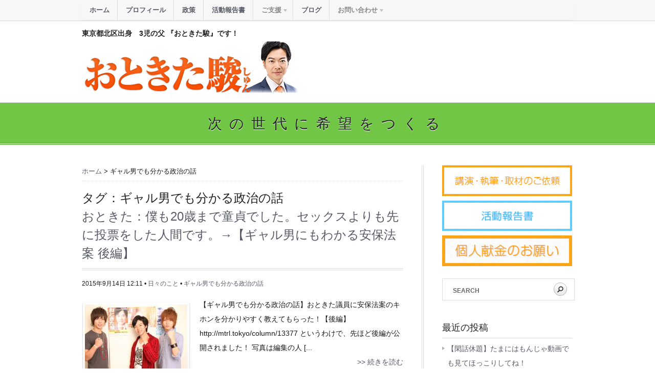

--- FILE ---
content_type: text/html; charset=UTF-8
request_url: https://otokitashun.com/tag/%E3%82%AE%E3%83%A3%E3%83%AB%E7%94%B7%E3%81%A7%E3%82%82%E5%88%86%E3%81%8B%E3%82%8B%E6%94%BF%E6%B2%BB%E3%81%AE%E8%A9%B1/
body_size: 11051
content:
<!DOCTYPE html>
<html lang="ja-JP" xmlns:og="http://ogp.me/ns#" xmlns:fb="http://www.facebook.com/2008/fbml">
<head>
	<meta charset="utf-8" />

	<title>ギャル男でも分かる政治の話 / タグ | おときた駿 公式サイト</title>

<!--
      __           __          __                         __
     /\ \__       /\ \      __/\ \__                     /\ \
  ___\ \ ,_\   ___\ \ \/'\ /\_\ \ ,_\    __          ____\ \ \___   __  __    ___
 / __`\ \ \/  / __`\ \ , < \/\ \ \ \/  /'__`\       /',__\\ \  _ `\/\ \/\ \ /' _ `\
/\ \L\ \ \ \_/\ \L\ \ \ \\`\\ \ \ \ \_/\ \L\.\_    /\__, `\\ \ \ \ \ \ \_\ \/\ \/\ \
\ \____/\ \__\ \____/\ \_\ \_\ \_\ \__\ \__/.\_\   \/\____/ \ \_\ \_\ \____/\ \_\ \_\
 \/___/  \/__/\/___/  \/_/\/_/\/_/\/__/\/__/\/_/    \/___/   \/_/\/_/\/___/  \/_/\/_/

 -->

	<!-- Set the viewport width to device width for mobile -->
	<meta name="viewport" content="width=device-width, initial-scale=1.0" />

<link rel="icon" href="/favicon.gif" type="image/gif" />
<!-- load main css stylesheet -->
<link rel="stylesheet" type="text/css" href="https://otokitashun.com/wp-content/themes/respo_otokita/style.css?1768972862" media="screen" />
<link rel="stylesheet" type="text/css" href="/wp-content/themes/respo_otokita/styles/tab-animate.css" />
<link rel="pingback" href="https://otokitashun.com/xmlrpc.php" />
<!-- google webfonts -->
<link href='https://fonts.googleapis.com/css?family=Jockey+One|Quicksand:400,300,700|Terminal+Dosis:400,800,300,600|Sansita+One|Changa+One|Paytone+One|Dorsa|Rochester|Bigshot+One|Open+Sans+Condensed:300|Merienda+One|Six+Caps|Bevan|Oswald|Vidaloka|Droid+Sans|Josefin+Sans|Dancing+Script:400,700|Abel|Rokkitt|Droid+Serif' rel='stylesheet' type='text/css'/>

<!-- All in One SEO Pack 2.4.2 by Michael Torbert of Semper Fi Web Design[145,181] -->
<link rel="author" href="https://plus.google.com/112321612788215374984/about" />
<meta name="keywords"  content="ギャル男でも分かる政治の話" />

<link rel="canonical" href="https://otokitashun.com/tag/%e3%82%ae%e3%83%a3%e3%83%ab%e7%94%b7%e3%81%a7%e3%82%82%e5%88%86%e3%81%8b%e3%82%8b%e6%94%bf%e6%b2%bb%e3%81%ae%e8%a9%b1/" />
<!-- /all in one seo pack -->
<link rel='dns-prefetch' href='//s0.wp.com' />
<link rel='dns-prefetch' href='//s.w.org' />
<link rel="alternate" type="application/rss+xml" title="おときた駿 公式サイト &raquo; フィード" href="https://otokitashun.com/feed/" />
<link rel="alternate" type="application/rss+xml" title="おときた駿 公式サイト &raquo; コメントフィード" href="https://otokitashun.com/comments/feed/" />
<link rel="alternate" type="application/rss+xml" title="おときた駿 公式サイト &raquo; ギャル男でも分かる政治の話 タグのフィード" href="https://otokitashun.com/tag/%e3%82%ae%e3%83%a3%e3%83%ab%e7%94%b7%e3%81%a7%e3%82%82%e5%88%86%e3%81%8b%e3%82%8b%e6%94%bf%e6%b2%bb%e3%81%ae%e8%a9%b1/feed/" />
		<script type="text/javascript">
			window._wpemojiSettings = {"baseUrl":"https:\/\/s.w.org\/images\/core\/emoji\/13.0.1\/72x72\/","ext":".png","svgUrl":"https:\/\/s.w.org\/images\/core\/emoji\/13.0.1\/svg\/","svgExt":".svg","source":{"concatemoji":"https:\/\/otokitashun.com\/wp-includes\/js\/wp-emoji-release.min.js?ver=5.6.16"}};
			!function(e,a,t){var n,r,o,i=a.createElement("canvas"),p=i.getContext&&i.getContext("2d");function s(e,t){var a=String.fromCharCode;p.clearRect(0,0,i.width,i.height),p.fillText(a.apply(this,e),0,0);e=i.toDataURL();return p.clearRect(0,0,i.width,i.height),p.fillText(a.apply(this,t),0,0),e===i.toDataURL()}function c(e){var t=a.createElement("script");t.src=e,t.defer=t.type="text/javascript",a.getElementsByTagName("head")[0].appendChild(t)}for(o=Array("flag","emoji"),t.supports={everything:!0,everythingExceptFlag:!0},r=0;r<o.length;r++)t.supports[o[r]]=function(e){if(!p||!p.fillText)return!1;switch(p.textBaseline="top",p.font="600 32px Arial",e){case"flag":return s([127987,65039,8205,9895,65039],[127987,65039,8203,9895,65039])?!1:!s([55356,56826,55356,56819],[55356,56826,8203,55356,56819])&&!s([55356,57332,56128,56423,56128,56418,56128,56421,56128,56430,56128,56423,56128,56447],[55356,57332,8203,56128,56423,8203,56128,56418,8203,56128,56421,8203,56128,56430,8203,56128,56423,8203,56128,56447]);case"emoji":return!s([55357,56424,8205,55356,57212],[55357,56424,8203,55356,57212])}return!1}(o[r]),t.supports.everything=t.supports.everything&&t.supports[o[r]],"flag"!==o[r]&&(t.supports.everythingExceptFlag=t.supports.everythingExceptFlag&&t.supports[o[r]]);t.supports.everythingExceptFlag=t.supports.everythingExceptFlag&&!t.supports.flag,t.DOMReady=!1,t.readyCallback=function(){t.DOMReady=!0},t.supports.everything||(n=function(){t.readyCallback()},a.addEventListener?(a.addEventListener("DOMContentLoaded",n,!1),e.addEventListener("load",n,!1)):(e.attachEvent("onload",n),a.attachEvent("onreadystatechange",function(){"complete"===a.readyState&&t.readyCallback()})),(n=t.source||{}).concatemoji?c(n.concatemoji):n.wpemoji&&n.twemoji&&(c(n.twemoji),c(n.wpemoji)))}(window,document,window._wpemojiSettings);
		</script>
		<style type="text/css">
img.wp-smiley,
img.emoji {
	display: inline !important;
	border: none !important;
	box-shadow: none !important;
	height: 1em !important;
	width: 1em !important;
	margin: 0 .07em !important;
	vertical-align: -0.1em !important;
	background: none !important;
	padding: 0 !important;
}
</style>
	<link rel='stylesheet' id='wp-block-library-css'  href='https://otokitashun.com/wp-includes/css/dist/block-library/style.min.css?ver=5.6.16' type='text/css' media='all' />
<link rel='stylesheet' id='jetpack_css-css'  href='https://otokitashun.com/wp-content/plugins/jetpack/css/jetpack.css?ver=5.4.4' type='text/css' media='all' />
<link rel='stylesheet' id='jquery.lightbox.min.css-css'  href='https://otokitashun.com/wp-content/plugins/wp-jquery-lightbox/styles/lightbox.min.css?ver=1.4.6' type='text/css' media='all' />
<script type='text/javascript' src='https://code.jquery.com/jquery-1.12.4.min.js' id='jquery-core-js'></script>
<script type='text/javascript' src='https://code.jquery.com/jquery-migrate-1.4.1.min.js' id='jquery-migrate-js'></script>
<script type='text/javascript' src='https://otokitashun.com/wp-content/themes/respo_otokita/js/superfish.js?ver=5.6.16' id='superfish-js'></script>
<script type='text/javascript' src='https://otokitashun.com/wp-content/themes/respo_otokita/js/jquery.hoverIntent.minified.js?ver=5.6.16' id='jquery.hoverIntent.minified-js'></script>
<script type='text/javascript' src='https://otokitashun.com/wp-content/themes/respo_otokita/js/css3-mediaqueries.js?ver=5.6.16' id='css3-mediaqueries-js'></script>
<link rel="https://api.w.org/" href="https://otokitashun.com/wp-json/" /><link rel="alternate" type="application/json" href="https://otokitashun.com/wp-json/wp/v2/tags/304" />
<link rel='dns-prefetch' href='//i0.wp.com'/>
<link rel='dns-prefetch' href='//i1.wp.com'/>
<link rel='dns-prefetch' href='//i2.wp.com'/>
<!-- Themnific Shortcodes CSS -->
<link href="https://otokitashun.com/wp-content/themes/respo_otokita/functions/css/shortcodes.css" rel="stylesheet" type="text/css" />

<!-- Themnific Styling -->
<style type="text/css">

		.body2
		{background-color:#353535}

		.body3
		{background-color:#71c745}
.body3 {color:#000 !important}
a:link, a:visited,#portfolio-filter a,#serinfo a {color:#585a66}
.body3 a,.thumb-title h2 a {color:#000}
a:hover,#serinfo a:hover {color:#73b8f5}
.nav a:hover,.nav>li.current_page_item a:hover, .nav>li.current_page_parent a:hover,.nav>a:hover, .nav>li.current_page_item>a, .nav>li.current_page_parent>a {border-bottom-color:#73b8f5 !important}

		.body2 a,a.body2 {color:#f0f0f0}

		.body2 a:hover,p.body2 a:hover
		{color:#fff}

		.body3 a:hover,.thumb-title h2 a:hover
		{color:#fff}
#sidebar h2,ul#serinfo-nav li,#serinfo,ul.medpost li p,#sidebar .fblock,.searchform input.s {border-color:#ddd !important}
body,#portfolio-filter a {text-shadow:0 1px 1px #fff}
.body2 {text-shadow:0 1px 1px #000}
.body3 {text-shadow:0 1px 1px #fff}
body {font:normal 14px/2.2em "Trebuchet MS", Tahoma, sans-serif;color:#1c1817}
.body2,#footer h3 {font:normal 14px/1.5em "Trebuchet MS", Tahoma, sans-serif;color:#fff}
 {font: px/1.5em ;color:}
h1 {font:normal 28px/1.5em "Trebuchet MS", Tahoma, sans-serif;color:#222222}h2 {font:normal 24px/1.5em "Trebuchet MS", Tahoma, sans-serif;color:#222222}h3 {font:normal 20px/1.5em "Trebuchet MS", Tahoma, sans-serif;color:#222222}h4 {font:normal 16px/1.5em "Trebuchet MS", Tahoma, sans-serif;color:#222222}h5 {font:normal 14px/1.5em "Trebuchet MS", Tahoma, sans-serif;color:#222222}h6 {font:normal 14px/1.5em "Trebuchet MS", Tahoma, sans-serif;color:#222222}
</style>
<!-- Themnific Mobile CSS -->
<link href="https://otokitashun.com/wp-content/themes/respo_otokita/styles/mobile.css" rel="stylesheet" type="text/css" />

<script src="/wp-content/themes/respo_otokita/js/jquery.flexslider-min.js" charset="UTF-8"></script>
<script type="text/javascript" src="http://cdnjs.cloudflare.com/ajax/libs/jquery-easing/1.3/jquery.easing.min.js"></script>
<meta name="msvalidate.01" content="2944E29DA15B40D5535E15518144C549" />
<script type="text/javascript">
(function ($) {
$(document).ready(function(){
    $('.flexslider').flexslider({
		animation: "fade",
		controlNav: false ,
		directionNav: false ,
		slideshowSpeed: 7000,
		animationDuration: 600
    });
});
})(jQuery);
</script>
</head>

<body class="archive tag tag-304 %e3%81%8a%e3%81%a8%e3%81%8d%e3%81%9f%ef%bc%9a%e5%83%95%e3%82%8220%e6%ad%b3%e3%81%be%e3%81%a7%e7%ab%a5%e8%b2%9e%e3%81%a7%e3%81%97%e3%81%9f%e3%80%82%e3%82%bb%e3%83%83%e3%82%af%e3%82%b9%e3%82%88%e3%82%8a" id="top">

<div class="container" id="header">
	<div class="row">
		<h1 class="headCopy">東京都北区出身　3児の父 『おときた駿』です！</h1>
		<div class="fivecol logo">
            <a href="/" title="前参議院議員 東京都北区出身 3児の父 『おときた駿』です！">
                <img src=/wp-content/themes/respo_otokita/images/header/hd_logo202601.png" alt="おときた駿 公式サイト" />
            </a>
		</div>
<!--<div class="sevencol last">
	<div class="flexslider">
		<ul class="slides">
			<li>
				<a href="/interview/"><img src="/wp-content/themes/respo_otokita/images/header/hbn_interview05.jpg" alt="おときた駿のあの人に逢いたい" /></a>
			</li>
			<li>
				<a href="/mail-magazine/"><img src="/wp-content/uploads/hbn_mail-magazine.jpg" alt="メールマガジンはじめました"></a>
			</li>
			<li>
				<a href="/agenda/leaflet/"><img src="/wp-content/themes/respo_otokita/images/header/hbn_leaflet.jpg" alt="政策レポートアーカイブス" /></a>
			</li>
			<li>
				<a href="/contribution/"><img src="/wp-content/uploads/hbn_contribution.jpg" alt="個人献金のお願い" /></a>
			</li>
		</ul>
	</div>
</div>-->
		<div class="eightcol last">
			<div class="smpMenu" style="display: none;"><span class="css-bar"></span>MENU</div>
            <div id="navigation">
                    <ul id="main-nav" class="nav fl"><li id="menu-item-3059" class="menu-item menu-item-type-post_type menu-item-object-page menu-item-home menu-item-3059"><a href="https://otokitashun.com/">ホーム</a></li>
<li id="menu-item-3060" class="menu-item menu-item-type-custom menu-item-object-custom menu-item-3060"><a href="/profile/">プロフィール</a></li>
<li id="menu-item-38498" class="menu-item menu-item-type-custom menu-item-object-custom menu-item-38498"><a href="/policy2025">政策</a></li>
<li id="menu-item-28785" class="menu-item menu-item-type-post_type menu-item-object-page menu-item-28785"><a href="https://otokitashun.com/annual-report/">活動報告書</a></li>
<li id="menu-item-3064" class="menu-item menu-item-type-custom menu-item-object-custom menu-item-has-children menu-item-3064"><a>ご支援</a>
<ul class="sub-menu">
	<li id="menu-item-3065" class="menu-item menu-item-type-post_type menu-item-object-page menu-item-3065"><a href="https://otokitashun.com/contribution/">個人献金</a></li>
	<li id="menu-item-24681" class="menu-item menu-item-type-post_type menu-item-object-page menu-item-24681"><a href="https://otokitashun.com/volunteer/">ボランティアスタッフ</a></li>
	<li id="menu-item-3066" class="menu-item menu-item-type-post_type menu-item-object-page menu-item-3066"><a href="https://otokitashun.com/supporters/">後援会（無料会員）</a></li>
	<li id="menu-item-34862" class="menu-item menu-item-type-custom menu-item-object-custom menu-item-34862"><a href="https://go2senkyo.com/seijika/143644/posts/860385">サブスク献金</a></li>
	<li id="menu-item-24680" class="menu-item menu-item-type-post_type menu-item-object-page menu-item-24680"><a href="https://otokitashun.com/join-ishin/">日本維新の会 入党申込</a></li>
	<li id="menu-item-25107" class="menu-item menu-item-type-post_type menu-item-object-page menu-item-25107"><a href="https://otokitashun.com/renew-ishin/">一般党員 更新手続</a></li>
</ul>
</li>
<li id="menu-item-3067" class="menu-item menu-item-type-taxonomy menu-item-object-category menu-item-3067"><a href="https://otokitashun.com/blog/">ブログ</a></li>
<li id="menu-item-25858" class="menu-item menu-item-type-custom menu-item-object-custom menu-item-has-children menu-item-25858"><a>お問い合わせ</a>
<ul class="sub-menu">
	<li id="menu-item-7637" class="menu-item menu-item-type-post_type menu-item-object-page menu-item-7637"><a href="https://otokitashun.com/contact/">お問い合わせ</a></li>
	<li id="menu-item-25859" class="menu-item menu-item-type-post_type menu-item-object-page menu-item-25859"><a href="https://otokitashun.com/offer/">講演・執筆・取材依頼</a></li>
	<li id="menu-item-31167" class="menu-item menu-item-type-post_type menu-item-object-page menu-item-31167"><a href="https://otokitashun.com/recruit/">求人応募フォーム</a></li>
</ul>
</li>
</ul>            </div><!--end #navigation-->
		</div>
	</div>
</div>

<div id="tagline" class="container body3">
	<div class="row" style="overflow:visible">
        <div>
    			<h2>次の世代に希望をつくる</h2>
        </div>
	</div><!--end #header .row-->


   <div style="clear: both;"></div>
</div><!--end #tagline-->
<div id="core" class="container">
	<div class="row">
    
        <div class="eightcol">
        <div class="breadcrumbs">
		    <!-- Breadcrumb NavXT 6.6.0 -->
<a title="Go to おときた駿 公式サイト." href="https://otokitashun.com" class="home">ホーム</a> &gt; <span property="itemListElement" typeof="ListItem"><span property="name" class="archive taxonomy post_tag current-item">ギャル男でも分かる政治の話</span><meta property="url" content="https://otokitashun.com/tag/%e3%82%ae%e3%83%a3%e3%83%ab%e7%94%b7%e3%81%a7%e3%82%82%e5%88%86%e3%81%8b%e3%82%8b%e6%94%bf%e6%b2%bb%e3%81%ae%e8%a9%b1/"><meta property="position" content="2"></span>		</div>

				<h2>
		タグ：ギャル男でも分かる政治の話		</h2>
				
										
              <ul class="medpost">
				                    
                           <li><h2> <a href="https://otokitashun.com/blog/daily/8725/">おときた：僕も20歳まで童貞でした。セックスよりも先に投票をした人間です。→【ギャル男にもわかる安保法案 後編】</a></h2>
    <div class="meta">
			2015年9月14日 12:11 &bull; 
            <a href="https://otokitashun.com/blog/daily/" rel="category tag">日々のこと</a> &bull; <a href="https://otokitashun.com/tag/%e3%82%ae%e3%83%a3%e3%83%ab%e7%94%b7%e3%81%a7%e3%82%82%e5%88%86%e3%81%8b%e3%82%8b%e6%94%bf%e6%b2%bb%e3%81%ae%e8%a9%b1/" rel="tag">ギャル男でも分かる政治の話</a>                </div> 
        <a href="https://otokitashun.com/blog/daily/8725/">
        <img class="bags" src="https://otokitashun.com/wp-content/themes/respo_otokita/js/timthumb.php?src=https://otokitashun.com/wp-content/uploads/5844547f3a83dcee4dc9991310207802.jpg&amp;w=200&amp;h=150" alt="おときた：僕も20歳まで童貞でした。セックスよりも先に投票をした人間です。→【ギャル男にもわかる安保法案 後編】"/></a>
    		<p>【ギャル男でも分かる政治の話】おときた議員に安保法案のキホンを分かりやすく教えてもらった！【後編】 http://mtrl.tokyo/column/13377 というわけで、先ほど後編が公開されました！ 写真は編集の人 [&hellip...</p>
		<p class="alignR"><a href="https://otokitashun.com/blog/daily/8725/">&gt;&gt; 続きを読む</a></p></li>
                                    
                <!-- end post -->
                </ul><!-- end latest posts section-->
               
<div style="clear: both;"></div>




			<!--<ul class="navigation cf">
			<li class="fr"></li>
			<li class="fl"></li>
			</ul>--><!-- end navigation -->
			<div class="navigation cf">
							</div>

		        </div><!-- end #core .eightcol-->

    
    
    
        <div class="fourcol last">
        
        		<div id="sidebar">
	<!--<div class="mt1 mb1">
		<iframe sandbox="allow-popups allow-scripts allow-modals allow-forms allow-same-origin" style="width:120px;height:240px;" marginwidth="0" marginheight="0" scrolling="no" frameborder="0" src="//rcm-fe.amazon-adsystem.com/e/cm?lt1=_blank&bc1=000000&IS2=1&bg1=FFFFFF&fc1=000000&lc1=0000FF&t=sakigake040-22&language=ja_JP&o=9&p=8&l=as4&m=amazon&f=ifr&ref=as_ss_li_til&asins=4434302582&linkId=40d64171d3cf6fb0a681cb67fed35998"></iframe>
	</div>
	<div class="ad" style="max-height: 300px;">-->
						<!-- サイドカラム_ -->
												<!--<ins class="adsbygoogle"
		style="display:inline-block;width:234px;height:60px"
		data-ad-client="ca-pub-7931851757176126"
		data-ad-slot="4211223091"></ins>-->
						<script>
						(adsbygoogle = window.adsbygoogle || []).push({});
						</script>
	<!--</div>-->
	   
					<div class="textwidget"><p class="cf bn">
	<a href="/offer/"><img src="/wp-content/uploads/bn_offer.jpg" alt="講演・執筆・取材のご依頼" /></a>
	<a href="/annual-report/"><img src="/wp-content/themes/respo_otokita/images/sbn_report.png" alt="活動報告書" /></a>
	<a href="/contribution/"><img src="/wp-content/uploads/bn_contribution.jpg" alt="個人献金のお願い" /></a>
</p></div>
				                <div class="cf">
	<form class="searchform" method="get" action="https://otokitashun.com">
	<input type="text" name="s" class="s" size="30" value="Search" onfocus="if (this.value = '') {this.value = '';}" onblur="if (this.value == '') {this.value = 'Search...';}" /><input type="submit" class="searchSubmit" value="" />
	</form>
</div>		   
   
		
		<h2>最近の投稿</h2>
		<ul>
											<li>
					<a href="https://otokitashun.com/blog/daily/39895/">【閑話休題】たまにはもんじゃ動画でも見てほっこりしてね！</a>
									</li>
											<li>
					<a href="https://otokitashun.com/blog/daily/39870/">【大切な皆さまへ】衆院選出馬についてのご報告</a>
									</li>
											<li>
					<a href="https://otokitashun.com/blog/daily/39867/">構図が決まってからの本格的世論調査で…</a>
									</li>
											<li>
					<a href="https://otokitashun.com/blog/daily/39863/">政権交代選挙、中道改革連合はどこまで伸びる…？</a>
									</li>
											<li>
					<a href="https://otokitashun.com/blog/daily/39859/">菅さん引退、二階氏の影響も消えて時代は変わる</a>
									</li>
					</ul>

		<h2>アーカイブ</h2>		<label class="screen-reader-text" for="archives-dropdown-2">アーカイブ</label>
		<select id="archives-dropdown-2" name="archive-dropdown">
			
			<option value="">月を選択</option>
				<option value='https://otokitashun.com/date/2026/01/'> 2026年1月 &nbsp;(19)</option>
	<option value='https://otokitashun.com/date/2025/12/'> 2025年12月 &nbsp;(29)</option>
	<option value='https://otokitashun.com/date/2025/11/'> 2025年11月 &nbsp;(29)</option>
	<option value='https://otokitashun.com/date/2025/10/'> 2025年10月 &nbsp;(31)</option>
	<option value='https://otokitashun.com/date/2025/09/'> 2025年9月 &nbsp;(30)</option>
	<option value='https://otokitashun.com/date/2025/08/'> 2025年8月 &nbsp;(31)</option>
	<option value='https://otokitashun.com/date/2025/07/'> 2025年7月 &nbsp;(30)</option>
	<option value='https://otokitashun.com/date/2025/06/'> 2025年6月 &nbsp;(29)</option>
	<option value='https://otokitashun.com/date/2025/05/'> 2025年5月 &nbsp;(30)</option>
	<option value='https://otokitashun.com/date/2025/04/'> 2025年4月 &nbsp;(30)</option>
	<option value='https://otokitashun.com/date/2025/03/'> 2025年3月 &nbsp;(31)</option>
	<option value='https://otokitashun.com/date/2025/02/'> 2025年2月 &nbsp;(27)</option>
	<option value='https://otokitashun.com/date/2025/01/'> 2025年1月 &nbsp;(31)</option>
	<option value='https://otokitashun.com/date/2024/12/'> 2024年12月 &nbsp;(31)</option>
	<option value='https://otokitashun.com/date/2024/11/'> 2024年11月 &nbsp;(30)</option>
	<option value='https://otokitashun.com/date/2024/10/'> 2024年10月 &nbsp;(31)</option>
	<option value='https://otokitashun.com/date/2024/09/'> 2024年9月 &nbsp;(30)</option>
	<option value='https://otokitashun.com/date/2024/08/'> 2024年8月 &nbsp;(31)</option>
	<option value='https://otokitashun.com/date/2024/07/'> 2024年7月 &nbsp;(31)</option>
	<option value='https://otokitashun.com/date/2024/06/'> 2024年6月 &nbsp;(30)</option>
	<option value='https://otokitashun.com/date/2024/05/'> 2024年5月 &nbsp;(31)</option>
	<option value='https://otokitashun.com/date/2024/04/'> 2024年4月 &nbsp;(30)</option>
	<option value='https://otokitashun.com/date/2024/03/'> 2024年3月 &nbsp;(32)</option>
	<option value='https://otokitashun.com/date/2024/02/'> 2024年2月 &nbsp;(29)</option>
	<option value='https://otokitashun.com/date/2024/01/'> 2024年1月 &nbsp;(31)</option>
	<option value='https://otokitashun.com/date/2023/12/'> 2023年12月 &nbsp;(31)</option>
	<option value='https://otokitashun.com/date/2023/11/'> 2023年11月 &nbsp;(30)</option>
	<option value='https://otokitashun.com/date/2023/10/'> 2023年10月 &nbsp;(31)</option>
	<option value='https://otokitashun.com/date/2023/09/'> 2023年9月 &nbsp;(30)</option>
	<option value='https://otokitashun.com/date/2023/08/'> 2023年8月 &nbsp;(31)</option>
	<option value='https://otokitashun.com/date/2023/07/'> 2023年7月 &nbsp;(31)</option>
	<option value='https://otokitashun.com/date/2023/06/'> 2023年6月 &nbsp;(30)</option>
	<option value='https://otokitashun.com/date/2023/05/'> 2023年5月 &nbsp;(31)</option>
	<option value='https://otokitashun.com/date/2023/04/'> 2023年4月 &nbsp;(30)</option>
	<option value='https://otokitashun.com/date/2023/03/'> 2023年3月 &nbsp;(31)</option>
	<option value='https://otokitashun.com/date/2023/02/'> 2023年2月 &nbsp;(28)</option>
	<option value='https://otokitashun.com/date/2023/01/'> 2023年1月 &nbsp;(31)</option>
	<option value='https://otokitashun.com/date/2022/12/'> 2022年12月 &nbsp;(31)</option>
	<option value='https://otokitashun.com/date/2022/11/'> 2022年11月 &nbsp;(30)</option>
	<option value='https://otokitashun.com/date/2022/10/'> 2022年10月 &nbsp;(31)</option>
	<option value='https://otokitashun.com/date/2022/09/'> 2022年9月 &nbsp;(30)</option>
	<option value='https://otokitashun.com/date/2022/08/'> 2022年8月 &nbsp;(31)</option>
	<option value='https://otokitashun.com/date/2022/07/'> 2022年7月 &nbsp;(31)</option>
	<option value='https://otokitashun.com/date/2022/06/'> 2022年6月 &nbsp;(30)</option>
	<option value='https://otokitashun.com/date/2022/05/'> 2022年5月 &nbsp;(31)</option>
	<option value='https://otokitashun.com/date/2022/04/'> 2022年4月 &nbsp;(30)</option>
	<option value='https://otokitashun.com/date/2022/03/'> 2022年3月 &nbsp;(31)</option>
	<option value='https://otokitashun.com/date/2022/02/'> 2022年2月 &nbsp;(28)</option>
	<option value='https://otokitashun.com/date/2022/01/'> 2022年1月 &nbsp;(31)</option>
	<option value='https://otokitashun.com/date/2021/12/'> 2021年12月 &nbsp;(31)</option>
	<option value='https://otokitashun.com/date/2021/11/'> 2021年11月 &nbsp;(30)</option>
	<option value='https://otokitashun.com/date/2021/10/'> 2021年10月 &nbsp;(31)</option>
	<option value='https://otokitashun.com/date/2021/09/'> 2021年9月 &nbsp;(31)</option>
	<option value='https://otokitashun.com/date/2021/08/'> 2021年8月 &nbsp;(31)</option>
	<option value='https://otokitashun.com/date/2021/07/'> 2021年7月 &nbsp;(31)</option>
	<option value='https://otokitashun.com/date/2021/06/'> 2021年6月 &nbsp;(30)</option>
	<option value='https://otokitashun.com/date/2021/05/'> 2021年5月 &nbsp;(31)</option>
	<option value='https://otokitashun.com/date/2021/04/'> 2021年4月 &nbsp;(30)</option>
	<option value='https://otokitashun.com/date/2021/03/'> 2021年3月 &nbsp;(31)</option>
	<option value='https://otokitashun.com/date/2021/02/'> 2021年2月 &nbsp;(28)</option>
	<option value='https://otokitashun.com/date/2021/01/'> 2021年1月 &nbsp;(31)</option>
	<option value='https://otokitashun.com/date/2020/12/'> 2020年12月 &nbsp;(31)</option>
	<option value='https://otokitashun.com/date/2020/11/'> 2020年11月 &nbsp;(30)</option>
	<option value='https://otokitashun.com/date/2020/10/'> 2020年10月 &nbsp;(31)</option>
	<option value='https://otokitashun.com/date/2020/09/'> 2020年9月 &nbsp;(30)</option>
	<option value='https://otokitashun.com/date/2020/08/'> 2020年8月 &nbsp;(31)</option>
	<option value='https://otokitashun.com/date/2020/07/'> 2020年7月 &nbsp;(31)</option>
	<option value='https://otokitashun.com/date/2020/06/'> 2020年6月 &nbsp;(30)</option>
	<option value='https://otokitashun.com/date/2020/05/'> 2020年5月 &nbsp;(31)</option>
	<option value='https://otokitashun.com/date/2020/04/'> 2020年4月 &nbsp;(30)</option>
	<option value='https://otokitashun.com/date/2020/03/'> 2020年3月 &nbsp;(31)</option>
	<option value='https://otokitashun.com/date/2020/02/'> 2020年2月 &nbsp;(29)</option>
	<option value='https://otokitashun.com/date/2020/01/'> 2020年1月 &nbsp;(31)</option>
	<option value='https://otokitashun.com/date/2019/12/'> 2019年12月 &nbsp;(31)</option>
	<option value='https://otokitashun.com/date/2019/11/'> 2019年11月 &nbsp;(30)</option>
	<option value='https://otokitashun.com/date/2019/10/'> 2019年10月 &nbsp;(31)</option>
	<option value='https://otokitashun.com/date/2019/09/'> 2019年9月 &nbsp;(30)</option>
	<option value='https://otokitashun.com/date/2019/08/'> 2019年8月 &nbsp;(31)</option>
	<option value='https://otokitashun.com/date/2019/07/'> 2019年7月 &nbsp;(30)</option>
	<option value='https://otokitashun.com/date/2019/06/'> 2019年6月 &nbsp;(29)</option>
	<option value='https://otokitashun.com/date/2019/05/'> 2019年5月 &nbsp;(13)</option>
	<option value='https://otokitashun.com/date/2019/04/'> 2019年4月 &nbsp;(31)</option>
	<option value='https://otokitashun.com/date/2019/03/'> 2019年3月 &nbsp;(32)</option>
	<option value='https://otokitashun.com/date/2019/02/'> 2019年2月 &nbsp;(27)</option>
	<option value='https://otokitashun.com/date/2019/01/'> 2019年1月 &nbsp;(30)</option>
	<option value='https://otokitashun.com/date/2018/12/'> 2018年12月 &nbsp;(32)</option>
	<option value='https://otokitashun.com/date/2018/11/'> 2018年11月 &nbsp;(30)</option>
	<option value='https://otokitashun.com/date/2018/10/'> 2018年10月 &nbsp;(30)</option>
	<option value='https://otokitashun.com/date/2018/09/'> 2018年9月 &nbsp;(30)</option>
	<option value='https://otokitashun.com/date/2018/08/'> 2018年8月 &nbsp;(30)</option>
	<option value='https://otokitashun.com/date/2018/07/'> 2018年7月 &nbsp;(31)</option>
	<option value='https://otokitashun.com/date/2018/06/'> 2018年6月 &nbsp;(30)</option>
	<option value='https://otokitashun.com/date/2018/05/'> 2018年5月 &nbsp;(31)</option>
	<option value='https://otokitashun.com/date/2018/04/'> 2018年4月 &nbsp;(30)</option>
	<option value='https://otokitashun.com/date/2018/03/'> 2018年3月 &nbsp;(31)</option>
	<option value='https://otokitashun.com/date/2018/02/'> 2018年2月 &nbsp;(28)</option>
	<option value='https://otokitashun.com/date/2018/01/'> 2018年1月 &nbsp;(32)</option>
	<option value='https://otokitashun.com/date/2017/12/'> 2017年12月 &nbsp;(31)</option>
	<option value='https://otokitashun.com/date/2017/11/'> 2017年11月 &nbsp;(30)</option>
	<option value='https://otokitashun.com/date/2017/10/'> 2017年10月 &nbsp;(31)</option>
	<option value='https://otokitashun.com/date/2017/09/'> 2017年9月 &nbsp;(31)</option>
	<option value='https://otokitashun.com/date/2017/08/'> 2017年8月 &nbsp;(30)</option>
	<option value='https://otokitashun.com/date/2017/07/'> 2017年7月 &nbsp;(31)</option>
	<option value='https://otokitashun.com/date/2017/06/'> 2017年6月 &nbsp;(30)</option>
	<option value='https://otokitashun.com/date/2017/05/'> 2017年5月 &nbsp;(31)</option>
	<option value='https://otokitashun.com/date/2017/04/'> 2017年4月 &nbsp;(30)</option>
	<option value='https://otokitashun.com/date/2017/03/'> 2017年3月 &nbsp;(30)</option>
	<option value='https://otokitashun.com/date/2017/02/'> 2017年2月 &nbsp;(27)</option>
	<option value='https://otokitashun.com/date/2017/01/'> 2017年1月 &nbsp;(31)</option>
	<option value='https://otokitashun.com/date/2016/12/'> 2016年12月 &nbsp;(31)</option>
	<option value='https://otokitashun.com/date/2016/11/'> 2016年11月 &nbsp;(30)</option>
	<option value='https://otokitashun.com/date/2016/10/'> 2016年10月 &nbsp;(31)</option>
	<option value='https://otokitashun.com/date/2016/09/'> 2016年9月 &nbsp;(32)</option>
	<option value='https://otokitashun.com/date/2016/08/'> 2016年8月 &nbsp;(33)</option>
	<option value='https://otokitashun.com/date/2016/07/'> 2016年7月 &nbsp;(32)</option>
	<option value='https://otokitashun.com/date/2016/06/'> 2016年6月 &nbsp;(38)</option>
	<option value='https://otokitashun.com/date/2016/05/'> 2016年5月 &nbsp;(34)</option>
	<option value='https://otokitashun.com/date/2016/04/'> 2016年4月 &nbsp;(34)</option>
	<option value='https://otokitashun.com/date/2016/03/'> 2016年3月 &nbsp;(38)</option>
	<option value='https://otokitashun.com/date/2016/02/'> 2016年2月 &nbsp;(30)</option>
	<option value='https://otokitashun.com/date/2016/01/'> 2016年1月 &nbsp;(32)</option>
	<option value='https://otokitashun.com/date/2015/12/'> 2015年12月 &nbsp;(33)</option>
	<option value='https://otokitashun.com/date/2015/11/'> 2015年11月 &nbsp;(38)</option>
	<option value='https://otokitashun.com/date/2015/10/'> 2015年10月 &nbsp;(30)</option>
	<option value='https://otokitashun.com/date/2015/09/'> 2015年9月 &nbsp;(33)</option>
	<option value='https://otokitashun.com/date/2015/08/'> 2015年8月 &nbsp;(31)</option>
	<option value='https://otokitashun.com/date/2015/07/'> 2015年7月 &nbsp;(31)</option>
	<option value='https://otokitashun.com/date/2015/06/'> 2015年6月 &nbsp;(33)</option>
	<option value='https://otokitashun.com/date/2015/05/'> 2015年5月 &nbsp;(32)</option>
	<option value='https://otokitashun.com/date/2015/04/'> 2015年4月 &nbsp;(31)</option>
	<option value='https://otokitashun.com/date/2015/03/'> 2015年3月 &nbsp;(36)</option>
	<option value='https://otokitashun.com/date/2015/02/'> 2015年2月 &nbsp;(30)</option>
	<option value='https://otokitashun.com/date/2015/01/'> 2015年1月 &nbsp;(33)</option>
	<option value='https://otokitashun.com/date/2014/12/'> 2014年12月 &nbsp;(32)</option>
	<option value='https://otokitashun.com/date/2014/11/'> 2014年11月 &nbsp;(29)</option>
	<option value='https://otokitashun.com/date/2014/10/'> 2014年10月 &nbsp;(30)</option>
	<option value='https://otokitashun.com/date/2014/09/'> 2014年9月 &nbsp;(29)</option>
	<option value='https://otokitashun.com/date/2014/08/'> 2014年8月 &nbsp;(28)</option>
	<option value='https://otokitashun.com/date/2014/07/'> 2014年7月 &nbsp;(28)</option>
	<option value='https://otokitashun.com/date/2014/06/'> 2014年6月 &nbsp;(27)</option>
	<option value='https://otokitashun.com/date/2014/05/'> 2014年5月 &nbsp;(28)</option>
	<option value='https://otokitashun.com/date/2014/04/'> 2014年4月 &nbsp;(28)</option>
	<option value='https://otokitashun.com/date/2014/03/'> 2014年3月 &nbsp;(29)</option>
	<option value='https://otokitashun.com/date/2014/02/'> 2014年2月 &nbsp;(29)</option>
	<option value='https://otokitashun.com/date/2014/01/'> 2014年1月 &nbsp;(23)</option>
	<option value='https://otokitashun.com/date/2013/12/'> 2013年12月 &nbsp;(15)</option>
	<option value='https://otokitashun.com/date/2013/11/'> 2013年11月 &nbsp;(19)</option>
	<option value='https://otokitashun.com/date/2013/10/'> 2013年10月 &nbsp;(21)</option>
	<option value='https://otokitashun.com/date/2013/09/'> 2013年9月 &nbsp;(20)</option>
	<option value='https://otokitashun.com/date/2013/08/'> 2013年8月 &nbsp;(17)</option>
	<option value='https://otokitashun.com/date/2013/07/'> 2013年7月 &nbsp;(18)</option>
	<option value='https://otokitashun.com/date/2013/06/'> 2013年6月 &nbsp;(21)</option>
	<option value='https://otokitashun.com/date/2013/05/'> 2013年5月 &nbsp;(9)</option>
	<option value='https://otokitashun.com/date/2013/04/'> 2013年4月 &nbsp;(8)</option>
	<option value='https://otokitashun.com/date/2013/03/'> 2013年3月 &nbsp;(5)</option>
	<option value='https://otokitashun.com/date/2013/02/'> 2013年2月 &nbsp;(11)</option>
	<option value='https://otokitashun.com/date/2013/01/'> 2013年1月 &nbsp;(5)</option>
	<option value='https://otokitashun.com/date/2012/12/'> 2012年12月 &nbsp;(2)</option>
	<option value='https://otokitashun.com/date/2012/11/'> 2012年11月 &nbsp;(2)</option>
	<option value='https://otokitashun.com/date/2012/10/'> 2012年10月 &nbsp;(2)</option>
	<option value='https://otokitashun.com/date/2012/09/'> 2012年9月 &nbsp;(2)</option>
	<option value='https://otokitashun.com/date/2012/08/'> 2012年8月 &nbsp;(2)</option>
	<option value='https://otokitashun.com/date/2012/07/'> 2012年7月 &nbsp;(2)</option>
	<option value='https://otokitashun.com/date/2012/06/'> 2012年6月 &nbsp;(2)</option>
	<option value='https://otokitashun.com/date/2012/05/'> 2012年5月 &nbsp;(2)</option>
	<option value='https://otokitashun.com/date/2012/04/'> 2012年4月 &nbsp;(2)</option>
	<option value='https://otokitashun.com/date/2012/03/'> 2012年3月 &nbsp;(2)</option>
	<option value='https://otokitashun.com/date/2012/02/'> 2012年2月 &nbsp;(3)</option>
	<option value='https://otokitashun.com/date/2012/01/'> 2012年1月 &nbsp;(3)</option>
	<option value='https://otokitashun.com/date/2011/12/'> 2011年12月 &nbsp;(4)</option>
	<option value='https://otokitashun.com/date/2011/11/'> 2011年11月 &nbsp;(3)</option>
	<option value='https://otokitashun.com/date/2011/10/'> 2011年10月 &nbsp;(5)</option>
	<option value='https://otokitashun.com/date/2011/09/'> 2011年9月 &nbsp;(3)</option>
	<option value='https://otokitashun.com/date/2011/08/'> 2011年8月 &nbsp;(4)</option>
	<option value='https://otokitashun.com/date/2011/07/'> 2011年7月 &nbsp;(3)</option>
	<option value='https://otokitashun.com/date/2011/06/'> 2011年6月 &nbsp;(4)</option>
	<option value='https://otokitashun.com/date/2011/05/'> 2011年5月 &nbsp;(3)</option>
	<option value='https://otokitashun.com/date/2011/04/'> 2011年4月 &nbsp;(5)</option>
	<option value='https://otokitashun.com/date/2011/01/'> 2011年1月 &nbsp;(1)</option>

		</select>

<script type="text/javascript">
/* <![CDATA[ */
(function() {
	var dropdown = document.getElementById( "archives-dropdown-2" );
	function onSelectChange() {
		if ( dropdown.options[ dropdown.selectedIndex ].value !== '' ) {
			document.location.href = this.options[ this.selectedIndex ].value;
		}
	}
	dropdown.onchange = onSelectChange;
})();
/* ]]> */
</script>
				<div style="clear: both;"></div>
</div><!-- /#sidebar -->        
        </div>
	</div><!--end #core .row-->

    
   <div style="clear: both;"></div>
</div><!--end #core-->

				<div id="social" class="body3">
			<div class="container cf">
				<div class="row">
				<ul id="social-menu">













<li class="socials_yo"><a href="https://www.youtube.com/@otokita_vlog">You Tube</a></li>
<li class="socials_tw"><a href="https://twitter.com/otokita">Twitter</a></li>
<li class="socials_fa"><a href="https://www.facebook.com/otokitashun">Facebook</a></li>
<li class="socials_in"><a href="https://www.instagram.com/otokitashun/">Instagram</a></li>

</ul>
<div class="clear-floats"></div>				</div>
			 </div>
		</div>
		
<div id="footer" class="body2">
	<div class="container">


		

		<div class="footNav cf">
			<div id="navigation"><ul id="main-nav" class="nav fl"><li class="menu-item menu-item-type-post_type menu-item-object-page menu-item-home menu-item-3059"><a href="https://otokitashun.com/">ホーム</a></li>
<li class="menu-item menu-item-type-custom menu-item-object-custom menu-item-3060"><a href="/profile/">プロフィール</a></li>
<li class="menu-item menu-item-type-custom menu-item-object-custom menu-item-38498"><a href="/policy2025">政策</a></li>
<li class="menu-item menu-item-type-post_type menu-item-object-page menu-item-28785"><a href="https://otokitashun.com/annual-report/">活動報告書</a></li>
<li class="menu-item menu-item-type-custom menu-item-object-custom menu-item-has-children menu-item-3064"><a>ご支援</a>
<ul class="sub-menu">
	<li class="menu-item menu-item-type-post_type menu-item-object-page menu-item-3065"><a href="https://otokitashun.com/contribution/">個人献金</a></li>
	<li class="menu-item menu-item-type-post_type menu-item-object-page menu-item-24681"><a href="https://otokitashun.com/volunteer/">ボランティアスタッフ</a></li>
	<li class="menu-item menu-item-type-post_type menu-item-object-page menu-item-3066"><a href="https://otokitashun.com/supporters/">後援会（無料会員）</a></li>
	<li class="menu-item menu-item-type-custom menu-item-object-custom menu-item-34862"><a href="https://go2senkyo.com/seijika/143644/posts/860385">サブスク献金</a></li>
	<li class="menu-item menu-item-type-post_type menu-item-object-page menu-item-24680"><a href="https://otokitashun.com/join-ishin/">日本維新の会 入党申込</a></li>
	<li class="menu-item menu-item-type-post_type menu-item-object-page menu-item-25107"><a href="https://otokitashun.com/renew-ishin/">一般党員 更新手続</a></li>
</ul>
</li>
<li class="menu-item menu-item-type-taxonomy menu-item-object-category menu-item-3067"><a href="https://otokitashun.com/blog/">ブログ</a></li>
<li class="menu-item menu-item-type-custom menu-item-object-custom menu-item-has-children menu-item-25858"><a>お問い合わせ</a>
<ul class="sub-menu">
	<li class="menu-item menu-item-type-post_type menu-item-object-page menu-item-7637"><a href="https://otokitashun.com/contact/">お問い合わせ</a></li>
	<li class="menu-item menu-item-type-post_type menu-item-object-page menu-item-25859"><a href="https://otokitashun.com/offer/">講演・執筆・取材依頼</a></li>
	<li class="menu-item menu-item-type-post_type menu-item-object-page menu-item-31167"><a href="https://otokitashun.com/recruit/">求人応募フォーム</a></li>
</ul>
</li>
</ul></div>
		</div>

		<div class="row">
		  	<div id="copyright" class="sixcol">
						<div class="prof">
				<h5 itemprop="name" class="author"><a href="https://plus.google.com/u/0/112321612788215374984/posts?rel=author" target="_blank">おときた駿（おときたしゅん）</a></h5>
				<h6>前参議院議員（1期）／日本維新の会政調会長／東京維新の会幹事長</h6>
				<p>1983年東京都北区生まれ。海城中学校・高等学校、早稲田大学政治経済学部卒業。LVMHモエヘネシー・ルイヴィトングループ社員を経て、2013年東京都議会議員に（2期）。19年日本維新の会から公認を受けた参院選東京都選挙区で初当選。<br />
				三ツ星議員・特別表彰受賞（第201～203国会）。<br />
				ネットを中心とした積極的な情報発信を行い、ブログとYouTubeを365日更新する通称「ブロガー議員」。ステップファミリーで3児の父。</p>
			</div>
						</div>


			<div id="credit" class="sixcol last">
						<!--<h6>日本維新の会衆議院東京都第1選挙区支部<br />（新宿事務所）</h6>
			<p>
				〒160-0022<br />新宿区新宿1-10-2<br />文芸社別館1階<br />
				Tel 03-5990-2418
			</p>-->
			<p class="mt1">
				<a href="/contact/">お問い合わせ</a><br />
				<a href="/site-map/">サイトマップ</a><br>
				<a href="/privacy/">プライバシーポリシー</a>
			</p>
						</div>
			<address>&copy; 2026 おときた駿 All Rights Reserved.</address>
		</div>


	</div><!-- end #footer container -->
</div><!-- /#footer  -->
<script>
  (function(i,s,o,g,r,a,m){i['GoogleAnalyticsObject']=r;i[r]=i[r]||function(){
  (i[r].q=i[r].q||[]).push(arguments)},i[r].l=1*new Date();a=s.createElement(o),
  m=s.getElementsByTagName(o)[0];a.async=1;a.src=g;m.parentNode.insertBefore(a,m)
  })(window,document,'script','https://www.google-analytics.com/analytics.js','ga');
  ga('set', 'dimension1', '');
  ga('create', 'UA-37983778-1', 'auto');
  ga('send', 'pageview');
</script>
<script type='text/javascript' src='https://s0.wp.com/wp-content/js/devicepx-jetpack.js?ver=202604' id='devicepx-js'></script>
<script type='text/javascript' src='https://otokitashun.com/wp-content/themes/respo_otokita/js/ownScript.js?ver=5.6.16' id='ownScript-js'></script>
<script type='text/javascript' src='https://otokitashun.com/wp-includes/js/wp-embed.min.js?ver=5.6.16' id='wp-embed-js'></script>
</body>
</html>

<!--
Performance optimized by W3 Total Cache. Learn more: https://www.boldgrid.com/w3-total-cache/

Object Caching 104/129 objects using disk
Database Caching 1/15 queries in 0.092 seconds using disk

Served from: otokitashun.com @ 2026-01-21 14:21:03 by W3 Total Cache
-->

--- FILE ---
content_type: text/css
request_url: https://otokitashun.com/wp-content/themes/respo_otokita/styles/tab-animate.css
body_size: 709
content:
#sidebar .pop	{
	margin: 0 0 1.2em;
	z-index: 10;
}

.disnon	{display: none;}

#tab ul li {
	padding:2px 0 10px 0;
	font-size:16px;
	float: left;
	border: 1px solid #bbb;/*bbb*/
	margin-right: -1px;
	width: 49.5%;
	height:25px;
	text-align: center;
	text-shadow: none;

	cursor: pointer;
	background: #ffffff;
}

#tab ul li {
	color: #aaa;
	-webkit-border-radius: 3px 3px 0 0;
	-moz-border-radius: 3px 3px 0 0;
	border-radius: 3px 3px 0 0;
}

#tab ul li:hover { color: #000; }

#tab ul li.now	{
	color: #FF6B2B;
	background: -webkit-gradient(linear, left top, left bottom, from(#ffffff), to(#f5f5f5));
	background: -webkit-linear-gradient(#ffffff, #f5f5f5);
	background: -moz-linear-gradient(center top, #ffffff 0%, #f5f5f5 100%);
	background: -moz-gradient(center top, #ffffff 0%, #f5f5f5 100%);
	filter: progid:DXImageTransform.Microsoft.gradient(GradientType=0,startColorstr=#ffffff,endColorstr=#f5f5f5);
	-ms-filter: "progid:DXImageTransform.Microsoft.gradient(GradientType=0,startColorstr=#ffffff, endColorstr=#f5f5f5)";
}

.tab-contents {
	position: relative;
	z-index: 5;
	float: left;
	width:99.5%;
	overflow: hidden;
	margin-top:-1px;
	border: 1px solid #bbb;/*dd5d25*/

	background: -webkit-gradient(linear, left top, left bottom, from(#ffffff), to(#fcfcfc));
	background: -webkit-linear-gradient(#ffffff, #fcfcfc);
	background: -moz-linear-gradient(center top, #ffffff 0%, #fcfcfc 100%);
	background: -moz-gradient(center top, #ffffff 0%, #fcfcfc 100%);
	filter: progid:DXImageTransform.Microsoft.gradient(GradientType=0,startColorstr=#ffffff,endColorstr=#fcfcfc);
	-ms-filter: "progid:DXImageTransform.Microsoft.gradient(GradientType=0,startColorstr=#ffffff, endColorstr=#fcfcfc)";
}
#sidebar .tab-contents ul	{
	margin-bottom: 0;
	padding: 15px 15px 0 15px;
}
.tab-contents ul li {
	padding: 0 0 8px;
	overflow:hidden;
	background: url(../images/line-h-l.png) bottom repeat-x;
	margin-bottom: 8px;
}
.tab-contents ul li.last	{
	margin: 0;
	background-image: none;
}
/*
#hometab {
	float: left;
	width:99%;
	margin: 0 0 40px 0;
	overflow: hidden;
	position: relative; }
	
#hometab h4 {
	letter-spacing: 0;
	padding: 0;
	line-height: 14pt;
	font-size: 10pt !important }
 
ul#serinfo-nav {
	height:40px;
	position:relative;
	z-index: 6;}
 

li#serpane0,
li#serpane1,
li#serpane2,
li#serpane4,
li#serpane5
	{
	margin: 0 0 -15px 0; }
 


--- FILE ---
content_type: text/css
request_url: https://otokitashun.com/wp-content/themes/respo_otokita/styles/mobile.css
body_size: 1783
content:
/* ==================================================================================================================== */
/* ! The 1140px Grid V2 by Andy Taylor \ http://cssgrid.net \ http://www.twitter.com/andytlr \ http://www.andytlr.com   */
/* ==================================================================================================================== */

.container {
padding-left: 20px;
padding-right: 20px;
padding-top:20px;
padding-bottom:20px;
}

.row {
width: 100%;
max-width: 960px;
min-width: 755px;
margin: 0 auto;
overflow: hidden;
}


.onecol, .twocol, .threecol, .fourcol, .fivecol, .sixcol, .sevencol, .eightcol, .ninecol, .tencol, .elevencol {
margin-right: 3.8%;
float: left;
min-height: 1px;
}

.row .onecol {
width: 4.85%;
}

.row .twocol {
width: 13.45%;
}

.row .threecol {
width: 22.05%;
}

.row .fourcol {
width: 30.75%;
}

.row .fivecol {
width: 39.45%;
}

.row .sixcol {
width: 48%;
}

.row .sevencol {
width: 56.75%;
}

.row .eightcol {
width: 65.4%;
}

.row .ninecol {
width: 74.05%;
}

.row .tencol {
width: 82.7%;
}

.row .elevencol {
width: 91.35%;
}

.row .twelvecol {
width: 100%;
float: left;
}

.last {
margin-right: 0px;
}

img, object, embed {
/*max-width: 98%;*/
max-width: 99.5%;
}

img {
	height: auto;
}
.entry img	{
	max-width: 100%;
	height: auto;
}
	.flickwrap img{
	max-width: 90%;
	}

.red	{
	color: #E63636;
}
.green	{
	color: #095733;
}
.blue	{
	color: #0066CC;
}
.lblue	{
	color: #99CCCC;
}
.brown	{
	color: #6E5F41;
}
.orange	{
	color: #ff6b2b;
}

.alignC	{
	text-align: center;
}
.alignR	{
	text-align: right;
}


.bold	{
	font-weight: bold;
}




/* Smaller screens */

@media only screen and (max-width: 1023px) {

	body {
	font-size: 0.8em;
	line-height: 1.5em;
	}
	
	}


/* Mobile */

@media handheld, only screen and (max-width: 767px) {

	body {
	font-size: 16px;
	-webkit-text-size-adjust: none;
	}
	
	.row, body, .container {
	width: 100%;
	min-width: 0;
	margin-left: 0px;
	margin-right: 0px;
	padding-left: 0px;
	padding-right: 0px;
	}
	
	.row .onecol, .row .twocol, .row .threecol, .row .fourcol, .row .fivecol, .row .sixcol, .row .sevencol, .row .eightcol, .row .ninecol, .row .tencol, .row .elevencol, .row .twelvecol {
	width: auto;
	float: none;
	margin-left: 0px;
	margin-right: 0px;
	padding-left: 20px;
	padding-right: 20px;
	}

	#sidebar {
	background:none;
	padding:40px 0 0 0
	}
	
	
  /* iPhone landscape & down */
  #navigation {
    clear: both;
	float:left;
  }
  #navigation .nav {
    float: none;
  }
  #navigation .nav li {
    float: none;
  }
  #navigation .nav li a {
    border: none!important;
  }
  #navigation .nav li ul {
    position: relative;
    border: none!important;
    left: 20px;
  }
  #navigation .nav li ul li {
    padding-left: 10px;
  }
  #navigation .nav li ul a {
    color: #888888;
  }
  #navigation .nav li ul a:hover {
    text-decoration: underline;
  }
  #navigation ul {
  }
  .rss {
    background: url(images/ico-rss.png) no-repeat;
    display: block;
    float: right;
    padding: 0 0 0 10px;
    width: 20px;
    height: 21px;
  }


.smpMenu	{
	display: block !important;
	background-color: #ff6b2b;
	color: #fff;
	text-align: center;
	font-size: 1.3em;
	padding: 5px;
}
.css-bar{
  display: inline-block;
  position: relative;
  margin: 0 10px 5px 0;
  padding: 0;
  background-color: #fff;
}
.css-bar, .css-bar:before, .css-bar:after{
  width: 18px;
  height: 3px;
  border-radius: 2px;
}
.css-bar:before, .css-bar:after{
  display: block;
  content: "";
  position: absolute;
  top: 50%;
  left: 0;
  background-color: #fff;
}
.css-bar:before{
  margin-top: -10px;
}
.css-bar:after{
  margin-top: 6px;
}
#navigation	{
	display: none;
	height: auto;
}
.footNav #navigation	{
	display: block;
}
.footNav	{
	width: auto;
}


ul.medpost li img {
	border:none;
	display:block;
	margin:10px auto 20px auto;
	clear:both;
	float:none;
	padding:0}
  
h1.headCopy	{
	font-size: 0.7em;
	font-weight: bold;
	margin: 1em;
  }
#tagline h1	{
	text-align: center;
	font-size: 1em;
	letter-spacing: 0em;
  }
.floatR,.floatL	{
	float: none;
  }
  .page-id-2 .office	{
	width:70%;
  }
  .logo img	{
	max-width: 98%;
  }
  .home  #navigation	{
	  margin: 1.5em 0 1.8em;
  }
  .page-id-2 .office, .page-id-254 .office	{
	  width: 80%;
	  margin: auto 0;
  }
  #sidebar .bn img	{
	  width: 100%;
  }
  
.contact-form form div div input,
.contact-form .message	{
	width: auto !important;
}
.supportNav	{
	/*display: none;*/
}

}


@media only screen and (max-width: 639px) {
  #navigation {
	  width:100%;
  }
  
  h2.flex-caption{ font-size:15px}
  .floatR,.floatL	{
	float: none;
  }
} 


@media only screen and (max-width: 300px) {
#slide-warp {
	visibility:hidden;
	height:1px;
	margin:0;
	padding:0}
	
ul.medpost li img {
	border:none;
	margin:0 0 20px 0;
	clear:both;
	float:none;
	padding:0}
	
#slide-warp {
	visibility:hidden;
	height:1px;
	margin:0;
	padding:0}
  .floatR,.floatL	{
	float: none;
  }
}










/* ============================== */
/* ! Layout for desktop version   */
/* ============================== */

	body {
		
	}
	

/* ============================= */
/* ! Layout for mobile version   */
/* ============================= */

@media handheld, only screen and (max-width: 767px) {

	body {
		
	}

}


/* ========================================== */
/* ! Provide higher res assets for iPhone 4   */
/* ========================================== */

@media only screen and (-webkit-min-device-pixel-ratio: 2) { 

/*	.logo {
		background: url(logo2x.jpg) no-repeat;
		background-size: 212px 303px;
	}*/

}



--- FILE ---
content_type: application/x-javascript
request_url: https://otokitashun.com/wp-content/themes/respo_otokita/js/ownScript.js?ver=5.6.16
body_size: 1722
content:
(function ($) {

$(document).ready(function(){


/* slider image hover effect */	
$('#tabsmallss li img').animate({opacity: 0.3}, "slow");
	$('#tabsmallss li img').hover(function() {
		$(this).animate({opacity: 1}, "slow");
		}, function() {
	$(this).animate({opacity: 0.3}, "slow");
});


/* line posts hover */
$('ul.bigtips li,ul.smalltips li').hover(function() {
	$(this).find('img')
		.animate({
			opacity: '0.2', 	
		}, 400); 
	$(this).find('p')
		.animate({
			opacity: '1', 	
		}, 600); 

	} , function() {
	$(this).find('img')
		.animate({
 			opacity: '1',  
		}, 800);
	$(this).find('p')
		.animate({
			opacity: '0', 	
		}, 600); 
});


/* end line posts hover */

$('.item_full img,.item_full2 img').hover(function() {
	$(this).animate({opacity: 0.15}, "normal");
	}, function() {
	$(this).animate({opacity: 1}, "normal");
	}); 


$('.item_plain').hoverIntent(function() {
	$(this).css({});
	$(this).find('.folioinfo')
		.animate({
			opacity: '1',	
		}, 400); 
	$(this).find('img')
		.animate({
			opacity: '0.6', 	
		}, 400); 

	} , function() {
	$(this).css({}); 
	$(this).find('.folioinfo')
		.animate({
			opacity: '0',
		}, 800);
	$(this).find('img')
		.animate({
			opacity: '1', 	
		}, 400); 
});


/*slider headings hover */

$('.panel').hoverIntent(function() {
	$(this).css({}); /*Add a higher z-index value so this image stays on top*/ 
	$(this).find('.thumb-title')
		.animate({
			top: '50px', 	
		}, 500); 

	} , function() {
	$(this).css({}); /* Set z-index back to 0 */
	$(this).find('.thumb-title')
		.animate({
			top: '-105px', 

		}, 800);


});






	/* Resize too large images */
	var size = 628;
	var image = $('.entry img');
	
	for (i=0; i<image.length; i++) {
		var bigWidth = image[i].width;
		var bigHeight = image[i].height;
	
		if (bigWidth > size) {	
			var newHeight = bigHeight*size/bigWidth;
			image[i].width = size;
			image[i].height = newHeight;
		}
	}


});


/***************************************************************************************************/


/*----------------------------------------------------
	外部リンクを_blankに
----------------------------------------------------*/

$(function(){
	$('a[href^=http]').not('[href*="'+location.hostname+'"]').attr('target','_blank');
	/*$('a[href$=pdf]').attr('target','_blank');
	$('a img').parent().attr('target','_blank');*/
});

$(function(){
	$(".yarpp-related li:last-child").addClass('last');
	$(".tab-contents ul li:last-child").addClass('last');
	$("br.wp_social_bookmarking_light_clear").remove();
	$('.interview .entry h2 img, .juku-entry .entry h2 img').removeAttr("width").removeAttr("height");
});


$(function($){
    $( 'li, a, input[type="button"], input[type="submit"], button' )
      .bind( 'touchstart', function(){
        $( this ).addClass( 'hover' );
    }).bind( 'touchend', function(){
        $( this ).removeClass( 'hover' );
    });
});

$(function(){  
	$(".breadcrumbs br").remove();  
});

$(function(){
     //.replace 要素内の文字列を除去
    $('.medpost p, .topBlog p').each(function(){
        var txt = $(this).html();
        $(this).html(txt.replace(/&amp;hellip/g,''));
    });
});

$(function(){
 
    $('.eightcol a[href*=#]').click(function() {
 
        if (location.pathname.replace(/^\//,'') == this.pathname.replace(/^\//,'') && location.hostname == this.hostname) {
 
            var $target = $(this.hash);
            $target = $target.length && $target || $('[name=' + this.hash.slice(1) +']');
 
            if (navigator.userAgent.indexOf('MSIE')!=-1||navigator.userAgent.indexOf('Firefox')!=-1) {
                var $scroll = $('html');
            } else {
                var $scroll = $('body');
            }
 
            if ($target.length) {
                $scroll.animate({scrollTop: $target.offset().top}, 1000, 'easeOutCubic');
                return false;
            }
        }
    });
});

/*$(function (){
	$(".tab-contents:gt(0)").css("display","none");
	
		$("#tab li").click(function() {
		var num = $("#tab li").index(this);
		$("#tab li").removeClass("now");
		$(this).addClass("now");
		
		$(".tab-contents").css("display","none");
		$(".tab-contents").eq(num).css("display","block");
	});
});*/

$(function() {
    $("#tab li").click(function() {
        var num = $("#tab li").index(this);
        $(".tab-contents").addClass('disnon');
        $(".tab-contents").eq(num).removeClass('disnon');
        $("#tab li").removeClass('now');
        $(this).addClass('now')
    });
});
 
$(function(){
	$(".entry iframe[src *= 'youtube.com']").wrap('<div class=\'embed\'></div>')
});


/*$("document").ready(function(){
    $('.flexslider').flexslider({
		animation: "fade",
		controlNav: false ,
		directionNav: false ,
		slideshowSpeed: 7000,
		animationDuration: 600
    });
});*/


})(jQuery);